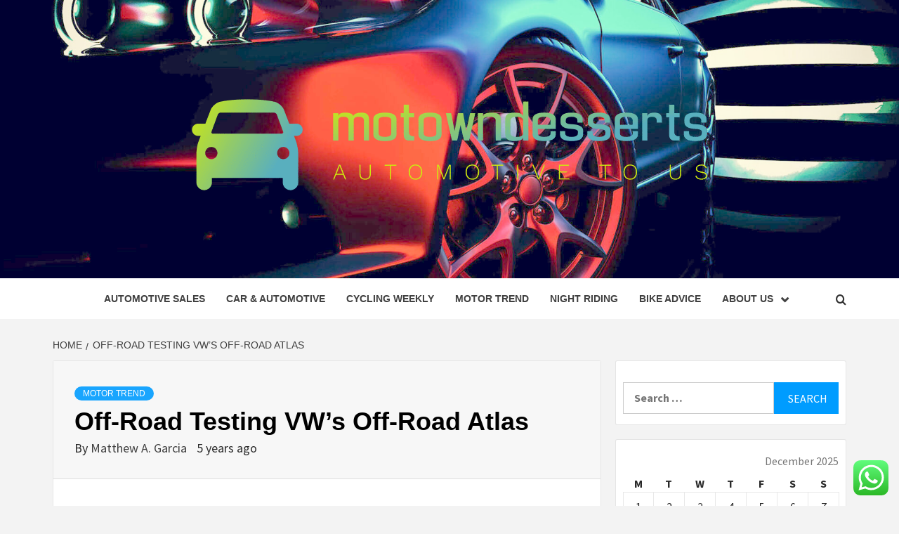

--- FILE ---
content_type: text/html; charset=UTF-8
request_url: https://motowndesserts.com/off-road-testing-vws-off-road-atlas.html
body_size: 22111
content:
<!doctype html>
<html lang="en-US">
<head>
    <meta charset="UTF-8">
    <meta name="viewport" content="width=device-width, initial-scale=1">
    <link rel="profile" href="https://gmpg.org/xfn/11">

    <meta name='robots' content='index, follow, max-image-preview:large, max-snippet:-1, max-video-preview:-1' />

	<!-- This site is optimized with the Yoast SEO plugin v26.5 - https://yoast.com/wordpress/plugins/seo/ -->
	<title>Off-Road Testing VW’s Off-Road Atlas - Motowndesserts</title>
	<link rel="canonical" href="https://motowndesserts.com/off-road-testing-vws-off-road-atlas.html" />
	<meta property="og:locale" content="en_US" />
	<meta property="og:type" content="article" />
	<meta property="og:title" content="Off-Road Testing VW’s Off-Road Atlas - Motowndesserts" />
	<meta property="og:description" content="Volkswagen Atlas Full Overview Americans may be chomping at the bit for Ford Broncos, Jeep" />
	<meta property="og:url" content="https://motowndesserts.com/off-road-testing-vws-off-road-atlas.html" />
	<meta property="og:site_name" content="Motowndesserts" />
	<meta property="article:published_time" content="2021-02-06T18:38:03+00:00" />
	<meta property="og:image" content="https://www.motortrend.com/uploads/sites/5/2021/02/2021-Volkswagen-Atlas-SEL-V6-4Motion-Basecamp-32.jpg" />
	<meta name="author" content="Matthew A. Garcia" />
	<meta name="twitter:card" content="summary_large_image" />
	<meta name="twitter:image" content="https://www.motortrend.com/uploads/sites/5/2021/02/2021-Volkswagen-Atlas-SEL-V6-4Motion-Basecamp-32.jpg" />
	<meta name="twitter:label1" content="Written by" />
	<meta name="twitter:data1" content="Matthew A. Garcia" />
	<meta name="twitter:label2" content="Est. reading time" />
	<meta name="twitter:data2" content="8 minutes" />
	<script type="application/ld+json" class="yoast-schema-graph">{"@context":"https://schema.org","@graph":[{"@type":"Article","@id":"https://motowndesserts.com/off-road-testing-vws-off-road-atlas.html#article","isPartOf":{"@id":"https://motowndesserts.com/off-road-testing-vws-off-road-atlas.html"},"author":{"name":"Matthew A. Garcia","@id":"https://motowndesserts.com/#/schema/person/955dba87f2beee315a1ab22a5b617d59"},"headline":"Off-Road Testing VW’s Off-Road Atlas","datePublished":"2021-02-06T18:38:03+00:00","mainEntityOfPage":{"@id":"https://motowndesserts.com/off-road-testing-vws-off-road-atlas.html"},"wordCount":1694,"publisher":{"@id":"https://motowndesserts.com/#organization"},"image":["https://www.motortrend.com/uploads/sites/5/2021/02/2021-Volkswagen-Atlas-SEL-V6-4Motion-Basecamp-32.jpg"],"thumbnailUrl":"","keywords":["Atlas","offroad","testing","VWs"],"articleSection":["Motor Trend"],"inLanguage":"en-US"},{"@type":"WebPage","@id":"https://motowndesserts.com/off-road-testing-vws-off-road-atlas.html","url":"https://motowndesserts.com/off-road-testing-vws-off-road-atlas.html","name":"Off-Road Testing VW’s Off-Road Atlas - Motowndesserts","isPartOf":{"@id":"https://motowndesserts.com/#website"},"primaryImageOfPage":"https://www.motortrend.com/uploads/sites/5/2021/02/2021-Volkswagen-Atlas-SEL-V6-4Motion-Basecamp-32.jpg","image":["https://www.motortrend.com/uploads/sites/5/2021/02/2021-Volkswagen-Atlas-SEL-V6-4Motion-Basecamp-32.jpg"],"thumbnailUrl":"","datePublished":"2021-02-06T18:38:03+00:00","breadcrumb":{"@id":"https://motowndesserts.com/off-road-testing-vws-off-road-atlas.html#breadcrumb"},"inLanguage":"en-US","potentialAction":[{"@type":"ReadAction","target":["https://motowndesserts.com/off-road-testing-vws-off-road-atlas.html"]}]},{"@type":"ImageObject","inLanguage":"en-US","@id":"https://motowndesserts.com/off-road-testing-vws-off-road-atlas.html#primaryimage","url":"https://www.motortrend.com/uploads/sites/5/2021/02/2021-Volkswagen-Atlas-SEL-V6-4Motion-Basecamp-32.jpg","contentUrl":"https://www.motortrend.com/uploads/sites/5/2021/02/2021-Volkswagen-Atlas-SEL-V6-4Motion-Basecamp-32.jpg"},{"@type":"BreadcrumbList","@id":"https://motowndesserts.com/off-road-testing-vws-off-road-atlas.html#breadcrumb","itemListElement":[{"@type":"ListItem","position":1,"name":"Home","item":"https://motowndesserts.com/"},{"@type":"ListItem","position":2,"name":"Off-Road Testing VW’s Off-Road Atlas"}]},{"@type":"WebSite","@id":"https://motowndesserts.com/#website","url":"https://motowndesserts.com/","name":"Motowndesserts","description":"Automotive to Us","publisher":{"@id":"https://motowndesserts.com/#organization"},"potentialAction":[{"@type":"SearchAction","target":{"@type":"EntryPoint","urlTemplate":"https://motowndesserts.com/?s={search_term_string}"},"query-input":{"@type":"PropertyValueSpecification","valueRequired":true,"valueName":"search_term_string"}}],"inLanguage":"en-US"},{"@type":"Organization","@id":"https://motowndesserts.com/#organization","name":"Motowndesserts","url":"https://motowndesserts.com/","logo":{"@type":"ImageObject","inLanguage":"en-US","@id":"https://motowndesserts.com/#/schema/logo/image/","url":"https://motowndesserts.com/wp-content/uploads/2025/06/cropped-cropped-default-1-1.png","contentUrl":"https://motowndesserts.com/wp-content/uploads/2025/06/cropped-cropped-default-1-1.png","width":1000,"height":246,"caption":"Motowndesserts"},"image":{"@id":"https://motowndesserts.com/#/schema/logo/image/"}},{"@type":"Person","@id":"https://motowndesserts.com/#/schema/person/955dba87f2beee315a1ab22a5b617d59","name":"Matthew A. Garcia","image":{"@type":"ImageObject","inLanguage":"en-US","@id":"https://motowndesserts.com/#/schema/person/image/","url":"https://secure.gravatar.com/avatar/5b31a48a993f587a2ca3db2149c7279504b24416231abe55f94b2c8e526d3e58?s=96&d=mm&r=g","contentUrl":"https://secure.gravatar.com/avatar/5b31a48a993f587a2ca3db2149c7279504b24416231abe55f94b2c8e526d3e58?s=96&d=mm&r=g","caption":"Matthew A. Garcia"},"sameAs":["https://motowndesserts.com"],"url":"https://motowndesserts.com/author/matthew-a-garcia"}]}</script>
	<!-- / Yoast SEO plugin. -->


<link rel='dns-prefetch' href='//fonts.googleapis.com' />
<link rel="alternate" type="application/rss+xml" title="Motowndesserts &raquo; Feed" href="https://motowndesserts.com/feed" />
<link rel="alternate" type="application/rss+xml" title="Motowndesserts &raquo; Comments Feed" href="https://motowndesserts.com/comments/feed" />
<link rel="alternate" title="oEmbed (JSON)" type="application/json+oembed" href="https://motowndesserts.com/wp-json/oembed/1.0/embed?url=https%3A%2F%2Fmotowndesserts.com%2Foff-road-testing-vws-off-road-atlas.html" />
<link rel="alternate" title="oEmbed (XML)" type="text/xml+oembed" href="https://motowndesserts.com/wp-json/oembed/1.0/embed?url=https%3A%2F%2Fmotowndesserts.com%2Foff-road-testing-vws-off-road-atlas.html&#038;format=xml" />
<style id='wp-img-auto-sizes-contain-inline-css' type='text/css'>
img:is([sizes=auto i],[sizes^="auto," i]){contain-intrinsic-size:3000px 1500px}
/*# sourceURL=wp-img-auto-sizes-contain-inline-css */
</style>
<link rel='stylesheet' id='ht_ctc_main_css-css' href='https://motowndesserts.com/wp-content/plugins/click-to-chat-for-whatsapp/new/inc/assets/css/main.css?ver=4.33' type='text/css' media='all' />
<style id='wp-emoji-styles-inline-css' type='text/css'>

	img.wp-smiley, img.emoji {
		display: inline !important;
		border: none !important;
		box-shadow: none !important;
		height: 1em !important;
		width: 1em !important;
		margin: 0 0.07em !important;
		vertical-align: -0.1em !important;
		background: none !important;
		padding: 0 !important;
	}
/*# sourceURL=wp-emoji-styles-inline-css */
</style>
<style id='wp-block-library-inline-css' type='text/css'>
:root{--wp-block-synced-color:#7a00df;--wp-block-synced-color--rgb:122,0,223;--wp-bound-block-color:var(--wp-block-synced-color);--wp-editor-canvas-background:#ddd;--wp-admin-theme-color:#007cba;--wp-admin-theme-color--rgb:0,124,186;--wp-admin-theme-color-darker-10:#006ba1;--wp-admin-theme-color-darker-10--rgb:0,107,160.5;--wp-admin-theme-color-darker-20:#005a87;--wp-admin-theme-color-darker-20--rgb:0,90,135;--wp-admin-border-width-focus:2px}@media (min-resolution:192dpi){:root{--wp-admin-border-width-focus:1.5px}}.wp-element-button{cursor:pointer}:root .has-very-light-gray-background-color{background-color:#eee}:root .has-very-dark-gray-background-color{background-color:#313131}:root .has-very-light-gray-color{color:#eee}:root .has-very-dark-gray-color{color:#313131}:root .has-vivid-green-cyan-to-vivid-cyan-blue-gradient-background{background:linear-gradient(135deg,#00d084,#0693e3)}:root .has-purple-crush-gradient-background{background:linear-gradient(135deg,#34e2e4,#4721fb 50%,#ab1dfe)}:root .has-hazy-dawn-gradient-background{background:linear-gradient(135deg,#faaca8,#dad0ec)}:root .has-subdued-olive-gradient-background{background:linear-gradient(135deg,#fafae1,#67a671)}:root .has-atomic-cream-gradient-background{background:linear-gradient(135deg,#fdd79a,#004a59)}:root .has-nightshade-gradient-background{background:linear-gradient(135deg,#330968,#31cdcf)}:root .has-midnight-gradient-background{background:linear-gradient(135deg,#020381,#2874fc)}:root{--wp--preset--font-size--normal:16px;--wp--preset--font-size--huge:42px}.has-regular-font-size{font-size:1em}.has-larger-font-size{font-size:2.625em}.has-normal-font-size{font-size:var(--wp--preset--font-size--normal)}.has-huge-font-size{font-size:var(--wp--preset--font-size--huge)}.has-text-align-center{text-align:center}.has-text-align-left{text-align:left}.has-text-align-right{text-align:right}.has-fit-text{white-space:nowrap!important}#end-resizable-editor-section{display:none}.aligncenter{clear:both}.items-justified-left{justify-content:flex-start}.items-justified-center{justify-content:center}.items-justified-right{justify-content:flex-end}.items-justified-space-between{justify-content:space-between}.screen-reader-text{border:0;clip-path:inset(50%);height:1px;margin:-1px;overflow:hidden;padding:0;position:absolute;width:1px;word-wrap:normal!important}.screen-reader-text:focus{background-color:#ddd;clip-path:none;color:#444;display:block;font-size:1em;height:auto;left:5px;line-height:normal;padding:15px 23px 14px;text-decoration:none;top:5px;width:auto;z-index:100000}html :where(.has-border-color){border-style:solid}html :where([style*=border-top-color]){border-top-style:solid}html :where([style*=border-right-color]){border-right-style:solid}html :where([style*=border-bottom-color]){border-bottom-style:solid}html :where([style*=border-left-color]){border-left-style:solid}html :where([style*=border-width]){border-style:solid}html :where([style*=border-top-width]){border-top-style:solid}html :where([style*=border-right-width]){border-right-style:solid}html :where([style*=border-bottom-width]){border-bottom-style:solid}html :where([style*=border-left-width]){border-left-style:solid}html :where(img[class*=wp-image-]){height:auto;max-width:100%}:where(figure){margin:0 0 1em}html :where(.is-position-sticky){--wp-admin--admin-bar--position-offset:var(--wp-admin--admin-bar--height,0px)}@media screen and (max-width:600px){html :where(.is-position-sticky){--wp-admin--admin-bar--position-offset:0px}}

/*# sourceURL=wp-block-library-inline-css */
</style><style id='global-styles-inline-css' type='text/css'>
:root{--wp--preset--aspect-ratio--square: 1;--wp--preset--aspect-ratio--4-3: 4/3;--wp--preset--aspect-ratio--3-4: 3/4;--wp--preset--aspect-ratio--3-2: 3/2;--wp--preset--aspect-ratio--2-3: 2/3;--wp--preset--aspect-ratio--16-9: 16/9;--wp--preset--aspect-ratio--9-16: 9/16;--wp--preset--color--black: #000000;--wp--preset--color--cyan-bluish-gray: #abb8c3;--wp--preset--color--white: #ffffff;--wp--preset--color--pale-pink: #f78da7;--wp--preset--color--vivid-red: #cf2e2e;--wp--preset--color--luminous-vivid-orange: #ff6900;--wp--preset--color--luminous-vivid-amber: #fcb900;--wp--preset--color--light-green-cyan: #7bdcb5;--wp--preset--color--vivid-green-cyan: #00d084;--wp--preset--color--pale-cyan-blue: #8ed1fc;--wp--preset--color--vivid-cyan-blue: #0693e3;--wp--preset--color--vivid-purple: #9b51e0;--wp--preset--gradient--vivid-cyan-blue-to-vivid-purple: linear-gradient(135deg,rgb(6,147,227) 0%,rgb(155,81,224) 100%);--wp--preset--gradient--light-green-cyan-to-vivid-green-cyan: linear-gradient(135deg,rgb(122,220,180) 0%,rgb(0,208,130) 100%);--wp--preset--gradient--luminous-vivid-amber-to-luminous-vivid-orange: linear-gradient(135deg,rgb(252,185,0) 0%,rgb(255,105,0) 100%);--wp--preset--gradient--luminous-vivid-orange-to-vivid-red: linear-gradient(135deg,rgb(255,105,0) 0%,rgb(207,46,46) 100%);--wp--preset--gradient--very-light-gray-to-cyan-bluish-gray: linear-gradient(135deg,rgb(238,238,238) 0%,rgb(169,184,195) 100%);--wp--preset--gradient--cool-to-warm-spectrum: linear-gradient(135deg,rgb(74,234,220) 0%,rgb(151,120,209) 20%,rgb(207,42,186) 40%,rgb(238,44,130) 60%,rgb(251,105,98) 80%,rgb(254,248,76) 100%);--wp--preset--gradient--blush-light-purple: linear-gradient(135deg,rgb(255,206,236) 0%,rgb(152,150,240) 100%);--wp--preset--gradient--blush-bordeaux: linear-gradient(135deg,rgb(254,205,165) 0%,rgb(254,45,45) 50%,rgb(107,0,62) 100%);--wp--preset--gradient--luminous-dusk: linear-gradient(135deg,rgb(255,203,112) 0%,rgb(199,81,192) 50%,rgb(65,88,208) 100%);--wp--preset--gradient--pale-ocean: linear-gradient(135deg,rgb(255,245,203) 0%,rgb(182,227,212) 50%,rgb(51,167,181) 100%);--wp--preset--gradient--electric-grass: linear-gradient(135deg,rgb(202,248,128) 0%,rgb(113,206,126) 100%);--wp--preset--gradient--midnight: linear-gradient(135deg,rgb(2,3,129) 0%,rgb(40,116,252) 100%);--wp--preset--font-size--small: 13px;--wp--preset--font-size--medium: 20px;--wp--preset--font-size--large: 36px;--wp--preset--font-size--x-large: 42px;--wp--preset--spacing--20: 0.44rem;--wp--preset--spacing--30: 0.67rem;--wp--preset--spacing--40: 1rem;--wp--preset--spacing--50: 1.5rem;--wp--preset--spacing--60: 2.25rem;--wp--preset--spacing--70: 3.38rem;--wp--preset--spacing--80: 5.06rem;--wp--preset--shadow--natural: 6px 6px 9px rgba(0, 0, 0, 0.2);--wp--preset--shadow--deep: 12px 12px 50px rgba(0, 0, 0, 0.4);--wp--preset--shadow--sharp: 6px 6px 0px rgba(0, 0, 0, 0.2);--wp--preset--shadow--outlined: 6px 6px 0px -3px rgb(255, 255, 255), 6px 6px rgb(0, 0, 0);--wp--preset--shadow--crisp: 6px 6px 0px rgb(0, 0, 0);}:root { --wp--style--global--content-size: 750px;--wp--style--global--wide-size: 1160px; }:where(body) { margin: 0; }.wp-site-blocks > .alignleft { float: left; margin-right: 2em; }.wp-site-blocks > .alignright { float: right; margin-left: 2em; }.wp-site-blocks > .aligncenter { justify-content: center; margin-left: auto; margin-right: auto; }:where(.wp-site-blocks) > * { margin-block-start: 24px; margin-block-end: 0; }:where(.wp-site-blocks) > :first-child { margin-block-start: 0; }:where(.wp-site-blocks) > :last-child { margin-block-end: 0; }:root { --wp--style--block-gap: 24px; }:root :where(.is-layout-flow) > :first-child{margin-block-start: 0;}:root :where(.is-layout-flow) > :last-child{margin-block-end: 0;}:root :where(.is-layout-flow) > *{margin-block-start: 24px;margin-block-end: 0;}:root :where(.is-layout-constrained) > :first-child{margin-block-start: 0;}:root :where(.is-layout-constrained) > :last-child{margin-block-end: 0;}:root :where(.is-layout-constrained) > *{margin-block-start: 24px;margin-block-end: 0;}:root :where(.is-layout-flex){gap: 24px;}:root :where(.is-layout-grid){gap: 24px;}.is-layout-flow > .alignleft{float: left;margin-inline-start: 0;margin-inline-end: 2em;}.is-layout-flow > .alignright{float: right;margin-inline-start: 2em;margin-inline-end: 0;}.is-layout-flow > .aligncenter{margin-left: auto !important;margin-right: auto !important;}.is-layout-constrained > .alignleft{float: left;margin-inline-start: 0;margin-inline-end: 2em;}.is-layout-constrained > .alignright{float: right;margin-inline-start: 2em;margin-inline-end: 0;}.is-layout-constrained > .aligncenter{margin-left: auto !important;margin-right: auto !important;}.is-layout-constrained > :where(:not(.alignleft):not(.alignright):not(.alignfull)){max-width: var(--wp--style--global--content-size);margin-left: auto !important;margin-right: auto !important;}.is-layout-constrained > .alignwide{max-width: var(--wp--style--global--wide-size);}body .is-layout-flex{display: flex;}.is-layout-flex{flex-wrap: wrap;align-items: center;}.is-layout-flex > :is(*, div){margin: 0;}body .is-layout-grid{display: grid;}.is-layout-grid > :is(*, div){margin: 0;}body{padding-top: 0px;padding-right: 0px;padding-bottom: 0px;padding-left: 0px;}a:where(:not(.wp-element-button)){text-decoration: none;}:root :where(.wp-element-button, .wp-block-button__link){background-color: #32373c;border-width: 0;color: #fff;font-family: inherit;font-size: inherit;font-style: inherit;font-weight: inherit;letter-spacing: inherit;line-height: inherit;padding-top: calc(0.667em + 2px);padding-right: calc(1.333em + 2px);padding-bottom: calc(0.667em + 2px);padding-left: calc(1.333em + 2px);text-decoration: none;text-transform: inherit;}.has-black-color{color: var(--wp--preset--color--black) !important;}.has-cyan-bluish-gray-color{color: var(--wp--preset--color--cyan-bluish-gray) !important;}.has-white-color{color: var(--wp--preset--color--white) !important;}.has-pale-pink-color{color: var(--wp--preset--color--pale-pink) !important;}.has-vivid-red-color{color: var(--wp--preset--color--vivid-red) !important;}.has-luminous-vivid-orange-color{color: var(--wp--preset--color--luminous-vivid-orange) !important;}.has-luminous-vivid-amber-color{color: var(--wp--preset--color--luminous-vivid-amber) !important;}.has-light-green-cyan-color{color: var(--wp--preset--color--light-green-cyan) !important;}.has-vivid-green-cyan-color{color: var(--wp--preset--color--vivid-green-cyan) !important;}.has-pale-cyan-blue-color{color: var(--wp--preset--color--pale-cyan-blue) !important;}.has-vivid-cyan-blue-color{color: var(--wp--preset--color--vivid-cyan-blue) !important;}.has-vivid-purple-color{color: var(--wp--preset--color--vivid-purple) !important;}.has-black-background-color{background-color: var(--wp--preset--color--black) !important;}.has-cyan-bluish-gray-background-color{background-color: var(--wp--preset--color--cyan-bluish-gray) !important;}.has-white-background-color{background-color: var(--wp--preset--color--white) !important;}.has-pale-pink-background-color{background-color: var(--wp--preset--color--pale-pink) !important;}.has-vivid-red-background-color{background-color: var(--wp--preset--color--vivid-red) !important;}.has-luminous-vivid-orange-background-color{background-color: var(--wp--preset--color--luminous-vivid-orange) !important;}.has-luminous-vivid-amber-background-color{background-color: var(--wp--preset--color--luminous-vivid-amber) !important;}.has-light-green-cyan-background-color{background-color: var(--wp--preset--color--light-green-cyan) !important;}.has-vivid-green-cyan-background-color{background-color: var(--wp--preset--color--vivid-green-cyan) !important;}.has-pale-cyan-blue-background-color{background-color: var(--wp--preset--color--pale-cyan-blue) !important;}.has-vivid-cyan-blue-background-color{background-color: var(--wp--preset--color--vivid-cyan-blue) !important;}.has-vivid-purple-background-color{background-color: var(--wp--preset--color--vivid-purple) !important;}.has-black-border-color{border-color: var(--wp--preset--color--black) !important;}.has-cyan-bluish-gray-border-color{border-color: var(--wp--preset--color--cyan-bluish-gray) !important;}.has-white-border-color{border-color: var(--wp--preset--color--white) !important;}.has-pale-pink-border-color{border-color: var(--wp--preset--color--pale-pink) !important;}.has-vivid-red-border-color{border-color: var(--wp--preset--color--vivid-red) !important;}.has-luminous-vivid-orange-border-color{border-color: var(--wp--preset--color--luminous-vivid-orange) !important;}.has-luminous-vivid-amber-border-color{border-color: var(--wp--preset--color--luminous-vivid-amber) !important;}.has-light-green-cyan-border-color{border-color: var(--wp--preset--color--light-green-cyan) !important;}.has-vivid-green-cyan-border-color{border-color: var(--wp--preset--color--vivid-green-cyan) !important;}.has-pale-cyan-blue-border-color{border-color: var(--wp--preset--color--pale-cyan-blue) !important;}.has-vivid-cyan-blue-border-color{border-color: var(--wp--preset--color--vivid-cyan-blue) !important;}.has-vivid-purple-border-color{border-color: var(--wp--preset--color--vivid-purple) !important;}.has-vivid-cyan-blue-to-vivid-purple-gradient-background{background: var(--wp--preset--gradient--vivid-cyan-blue-to-vivid-purple) !important;}.has-light-green-cyan-to-vivid-green-cyan-gradient-background{background: var(--wp--preset--gradient--light-green-cyan-to-vivid-green-cyan) !important;}.has-luminous-vivid-amber-to-luminous-vivid-orange-gradient-background{background: var(--wp--preset--gradient--luminous-vivid-amber-to-luminous-vivid-orange) !important;}.has-luminous-vivid-orange-to-vivid-red-gradient-background{background: var(--wp--preset--gradient--luminous-vivid-orange-to-vivid-red) !important;}.has-very-light-gray-to-cyan-bluish-gray-gradient-background{background: var(--wp--preset--gradient--very-light-gray-to-cyan-bluish-gray) !important;}.has-cool-to-warm-spectrum-gradient-background{background: var(--wp--preset--gradient--cool-to-warm-spectrum) !important;}.has-blush-light-purple-gradient-background{background: var(--wp--preset--gradient--blush-light-purple) !important;}.has-blush-bordeaux-gradient-background{background: var(--wp--preset--gradient--blush-bordeaux) !important;}.has-luminous-dusk-gradient-background{background: var(--wp--preset--gradient--luminous-dusk) !important;}.has-pale-ocean-gradient-background{background: var(--wp--preset--gradient--pale-ocean) !important;}.has-electric-grass-gradient-background{background: var(--wp--preset--gradient--electric-grass) !important;}.has-midnight-gradient-background{background: var(--wp--preset--gradient--midnight) !important;}.has-small-font-size{font-size: var(--wp--preset--font-size--small) !important;}.has-medium-font-size{font-size: var(--wp--preset--font-size--medium) !important;}.has-large-font-size{font-size: var(--wp--preset--font-size--large) !important;}.has-x-large-font-size{font-size: var(--wp--preset--font-size--x-large) !important;}
/*# sourceURL=global-styles-inline-css */
</style>

<link rel='stylesheet' id='contact-form-7-css' href='https://motowndesserts.com/wp-content/plugins/contact-form-7/includes/css/styles.css?ver=6.1.4' type='text/css' media='all' />
<style id='contact-form-7-inline-css' type='text/css'>
.wpcf7 .wpcf7-recaptcha iframe {margin-bottom: 0;}.wpcf7 .wpcf7-recaptcha[data-align="center"] > div {margin: 0 auto;}.wpcf7 .wpcf7-recaptcha[data-align="right"] > div {margin: 0 0 0 auto;}
/*# sourceURL=contact-form-7-inline-css */
</style>
<link rel='stylesheet' id='ez-toc-css' href='https://motowndesserts.com/wp-content/plugins/easy-table-of-contents/assets/css/screen.min.css?ver=2.0.78' type='text/css' media='all' />
<style id='ez-toc-inline-css' type='text/css'>
div#ez-toc-container .ez-toc-title {font-size: 120%;}div#ez-toc-container .ez-toc-title {font-weight: 500;}div#ez-toc-container ul li , div#ez-toc-container ul li a {font-size: 95%;}div#ez-toc-container ul li , div#ez-toc-container ul li a {font-weight: 500;}div#ez-toc-container nav ul ul li {font-size: 90%;}.ez-toc-box-title {font-weight: bold; margin-bottom: 10px; text-align: center; text-transform: uppercase; letter-spacing: 1px; color: #666; padding-bottom: 5px;position:absolute;top:-4%;left:5%;background-color: inherit;transition: top 0.3s ease;}.ez-toc-box-title.toc-closed {top:-25%;}
.ez-toc-container-direction {direction: ltr;}.ez-toc-counter ul{counter-reset: item ;}.ez-toc-counter nav ul li a::before {content: counters(item, '.', decimal) '. ';display: inline-block;counter-increment: item;flex-grow: 0;flex-shrink: 0;margin-right: .2em; float: left; }.ez-toc-widget-direction {direction: ltr;}.ez-toc-widget-container ul{counter-reset: item ;}.ez-toc-widget-container nav ul li a::before {content: counters(item, '.', decimal) '. ';display: inline-block;counter-increment: item;flex-grow: 0;flex-shrink: 0;margin-right: .2em; float: left; }
/*# sourceURL=ez-toc-inline-css */
</style>
<link rel='stylesheet' id='aft-icons-css' href='https://motowndesserts.com/wp-content/themes/magazine-7/assets/icons/style.css?ver=6.9' type='text/css' media='all' />
<link rel='stylesheet' id='bootstrap-css' href='https://motowndesserts.com/wp-content/themes/magazine-7/assets/bootstrap/css/bootstrap.min.css?ver=6.9' type='text/css' media='all' />
<link rel='stylesheet' id='slick-css' href='https://motowndesserts.com/wp-content/themes/magazine-7/assets/slick/css/slick.min.css?ver=6.9' type='text/css' media='all' />
<link rel='stylesheet' id='sidr-css' href='https://motowndesserts.com/wp-content/themes/magazine-7/assets/sidr/css/jquery.sidr.dark.css?ver=6.9' type='text/css' media='all' />
<link rel='stylesheet' id='magnific-popup-css' href='https://motowndesserts.com/wp-content/themes/magazine-7/assets/magnific-popup/magnific-popup.css?ver=6.9' type='text/css' media='all' />
<link rel='stylesheet' id='magazine-7-google-fonts-css' href='https://fonts.googleapis.com/css?family=Source%20Sans%20Pro:400,400i,700,700i|Montserrat:400,700&#038;subset=latin,latin-ext' type='text/css' media='all' />
<link rel='stylesheet' id='magazine-7-style-css' href='https://motowndesserts.com/wp-content/themes/magazine-7/style.css?ver=3.2.4.1' type='text/css' media='all' />
<script type="text/javascript" src="https://motowndesserts.com/wp-includes/js/jquery/jquery.min.js?ver=3.7.1" id="jquery-core-js"></script>
<script type="text/javascript" src="https://motowndesserts.com/wp-includes/js/jquery/jquery-migrate.min.js?ver=3.4.1" id="jquery-migrate-js"></script>
<link rel="https://api.w.org/" href="https://motowndesserts.com/wp-json/" /><link rel="alternate" title="JSON" type="application/json" href="https://motowndesserts.com/wp-json/wp/v2/posts/1462" /><link rel="EditURI" type="application/rsd+xml" title="RSD" href="https://motowndesserts.com/xmlrpc.php?rsd" />
<meta name="generator" content="WordPress 6.9" />
<link rel='shortlink' href='https://motowndesserts.com/?p=1462' />
<!-- HFCM by 99 Robots - Snippet # 4: gsc -->
<meta name="google-site-verification" content="Lk7gvYZuPT78Tk7v8Pk7rU7LMwjyvCyIpil2vOeC0vQ" />
<!-- /end HFCM by 99 Robots -->
        <style type="text/css">
                        body .masthead-banner.data-bg:after {
                background: rgba(0,0,0,0);
            }
                        .site-title,
            .site-description {
                position: absolute;
                clip: rect(1px, 1px, 1px, 1px);
            }

                        .elementor-template-full-width .elementor-section.elementor-section-full_width > .elementor-container,
            .elementor-template-full-width .elementor-section.elementor-section-boxed > .elementor-container{
                max-width: 1170px;
            }
            @media (min-width: 1600px){
                .elementor-template-full-width .elementor-section.elementor-section-full_width > .elementor-container,
                .elementor-template-full-width .elementor-section.elementor-section-boxed > .elementor-container{
                    max-width: 1570px;
                }
            }

        </style>
        <link rel="icon" href="https://motowndesserts.com/wp-content/uploads/2025/06/cropped-cropped-cropped-default-1-1-32x32.png" sizes="32x32" />
<link rel="icon" href="https://motowndesserts.com/wp-content/uploads/2025/06/cropped-cropped-cropped-default-1-1-192x192.png" sizes="192x192" />
<link rel="apple-touch-icon" href="https://motowndesserts.com/wp-content/uploads/2025/06/cropped-cropped-cropped-default-1-1-180x180.png" />
<meta name="msapplication-TileImage" content="https://motowndesserts.com/wp-content/uploads/2025/06/cropped-cropped-cropped-default-1-1-270x270.png" />

<!-- FIFU:jsonld:begin -->
<script type="application/ld+json">{"@context":"https://schema.org","@graph":[{"@type":"ImageObject","@id":"https://www.motortrend.com/uploads/sites/5/2021/02/2021-Volkswagen-Atlas-SEL-V6-4Motion-Basecamp-32.jpg","url":"https://www.motortrend.com/uploads/sites/5/2021/02/2021-Volkswagen-Atlas-SEL-V6-4Motion-Basecamp-32.jpg","contentUrl":"https://www.motortrend.com/uploads/sites/5/2021/02/2021-Volkswagen-Atlas-SEL-V6-4Motion-Basecamp-32.jpg","mainEntityOfPage":"https://motowndesserts.com/off-road-testing-vws-off-road-atlas.html"}]}</script>
<!-- FIFU:jsonld:end -->
</head>

<body class="wp-singular post-template-default single single-post postid-1462 single-format-standard wp-custom-logo wp-embed-responsive wp-theme-magazine-7 align-content-left">
    

<div id="page" class="site">
    <a class="skip-link screen-reader-text" href="#content">Skip to content</a>

<div class="magazine-7-woocommerce-store-notice">
    </div>
<header id="masthead" class="site-header">
        <div class="masthead-banner data-bg" data-background="https://motowndesserts.com/wp-content/uploads/2025/06/cropped-Applications_AutoExterior_Header.jpg">
        <div class="container">
            <div class="row">
                <div class="col-md-12">
                    <div class="site-branding">
                        <a href="https://motowndesserts.com/" class="custom-logo-link" rel="home"><img width="1000" height="246" src="https://motowndesserts.com/wp-content/uploads/2025/06/cropped-cropped-default-1-1.png" class="custom-logo" alt="Motowndesserts" decoding="async" fetchpriority="high" srcset="https://motowndesserts.com/wp-content/uploads/2025/06/cropped-cropped-default-1-1.png 1000w, https://motowndesserts.com/wp-content/uploads/2025/06/cropped-cropped-default-1-1-300x74.png 300w, https://motowndesserts.com/wp-content/uploads/2025/06/cropped-cropped-default-1-1-768x189.png 768w" sizes="(max-width: 1000px) 100vw, 1000px" /></a>                            <p class="site-title font-family-1">
                                <a href="https://motowndesserts.com/" rel="home">Motowndesserts</a>
                            </p>
                        
                                                    <p class="site-description">Automotive to Us</p>
                                            </div>
                </div>
            </div>
        </div>
    </div>
    <nav id="site-navigation" class="main-navigation">
        <div class="container">
            <div class="row">
                <div class="col-md-12">
                    <div class="navigation-container">
                        
                        <span class="toggle-menu" aria-controls="primary-menu" aria-expanded="false">
                                <span class="screen-reader-text">Primary Menu</span>
                                 <i class="ham"></i>
                            </span>

                        <div class="menu main-menu"><ul id="primary-menu" class="menu"><li id="menu-item-5860" class="menu-item menu-item-type-taxonomy menu-item-object-category menu-item-5860"><a href="https://motowndesserts.com/category/automotive-sales">Automotive Sales</a></li>
<li id="menu-item-5862" class="menu-item menu-item-type-taxonomy menu-item-object-category menu-item-5862"><a href="https://motowndesserts.com/category/car-automotive">Car &amp; Automotive</a></li>
<li id="menu-item-5863" class="menu-item menu-item-type-taxonomy menu-item-object-category menu-item-5863"><a href="https://motowndesserts.com/category/cycling-weekly">Cycling Weekly</a></li>
<li id="menu-item-5864" class="menu-item menu-item-type-taxonomy menu-item-object-category current-post-ancestor current-menu-parent current-post-parent menu-item-5864"><a href="https://motowndesserts.com/category/motor-trend">Motor Trend</a></li>
<li id="menu-item-5865" class="menu-item menu-item-type-taxonomy menu-item-object-category menu-item-5865"><a href="https://motowndesserts.com/category/night-riding">Night Riding</a></li>
<li id="menu-item-5861" class="menu-item menu-item-type-taxonomy menu-item-object-category menu-item-5861"><a href="https://motowndesserts.com/category/bike-advice">Bike Advice</a></li>
<li id="menu-item-5866" class="menu-item menu-item-type-post_type menu-item-object-page menu-item-has-children menu-item-5866"><a href="https://motowndesserts.com/about-us">About Us</a>
<ul class="sub-menu">
	<li id="menu-item-5867" class="menu-item menu-item-type-post_type menu-item-object-page menu-item-5867"><a href="https://motowndesserts.com/advertise-here">Advertise Here</a></li>
	<li id="menu-item-5868" class="menu-item menu-item-type-post_type menu-item-object-page menu-item-5868"><a href="https://motowndesserts.com/contact-us">Contact Us</a></li>
	<li id="menu-item-5869" class="menu-item menu-item-type-post_type menu-item-object-page menu-item-5869"><a href="https://motowndesserts.com/privacy-polic">Privacy Policy</a></li>
	<li id="menu-item-5870" class="menu-item menu-item-type-post_type menu-item-object-page menu-item-5870"><a href="https://motowndesserts.com/sitemap">Sitemap</a></li>
</ul>
</li>
</ul></div>

                        <div class="cart-search">
                            
                            <a  href="javascript:void(0)" class="af-search-click icon-search">
                                    <i class="fa fa-search"></i>
                            </a>
                        </div>



                    </div>
                </div>
            </div>
        </div>
    </nav>
</header>
<div id="af-search-wrap">
    <div class="af-search-box table-block">
        <div class="table-block-child v-center text-center">
            <form role="search" method="get" class="search-form" action="https://motowndesserts.com/">
				<label>
					<span class="screen-reader-text">Search for:</span>
					<input type="search" class="search-field" placeholder="Search &hellip;" value="" name="s" />
				</label>
				<input type="submit" class="search-submit" value="Search" />
			</form>        </div>
    </div>
    <div class="af-search-close af-search-click">
        <span></span>
        <span></span>
    </div>
</div>








    <div id="content" class="site-content">


        <div class="em-breadcrumbs font-family-1">
            <div class="container">
                <div class="row">
                    <div class="col-sm-12">
                        <div role="navigation" aria-label="Breadcrumbs" class="breadcrumb-trail breadcrumbs" itemprop="breadcrumb"><ul class="trail-items" itemscope itemtype="http://schema.org/BreadcrumbList"><meta name="numberOfItems" content="2" /><meta name="itemListOrder" content="Ascending" /><li itemprop="itemListElement" itemscope itemtype="http://schema.org/ListItem" class="trail-item trail-begin"><a href="https://motowndesserts.com" rel="home" itemprop="item"><span itemprop="name">Home</span></a><meta itemprop="position" content="1" /></li><li itemprop="itemListElement" itemscope itemtype="http://schema.org/ListItem" class="trail-item trail-end"><a href="https://motowndesserts.com/off-road-testing-vws-off-road-atlas.html" itemprop="item"><span itemprop="name">Off-Road Testing VW’s Off-Road Atlas</span></a><meta itemprop="position" content="2" /></li></ul></div>                    </div>
                </div>
            </div>
        </div>


        <div class="container">
        <div class="row">
            <div class="col-sm-12">
                <div id="primary" class="content-area">
                    <main id="main" class="site-main">

                                                    <article id="post-1462" class="post-1462 post type-post status-publish format-standard has-post-thumbnail hentry category-motor-trend tag-atlas tag-offroad tag-testing tag-vws">
                                <div class="entry-content-wrap">
                                    <header class="entry-header">    
                    <div class="post-thumbnail full-width-image">
                                    </div>
            
            <div class="header-details-wrapper">
        <div class="entry-header-details">
                            <div class="figure-categories figure-categories-bg">
                                        <ul class="cat-links"><li class="meta-category">
                             <a class="magazine-7-categories category-color-1" href="https://motowndesserts.com/category/motor-trend" alt="View all posts in Motor Trend"> 
                                 Motor Trend
                             </a>
                        </li></ul>                </div>
                        <h1 class="entry-title">Off-Road Testing VW’s Off-Road Atlas</h1>            
        <span class="author-links">

        <span class="item-metadata posts-author">
            <span class="">By</span>
                            <a href="https://motowndesserts.com/author/matthew-a-garcia">
                    Matthew A. Garcia                </a>
               </span>


            <span class="item-metadata posts-date">
            5 years ago        </span>
        </span>
                                
                    </div>
    </div>
</header><!-- .entry-header -->                                    

    <div class="entry-content">
        <div id="ez-toc-container" class="ez-toc-v2_0_78 counter-hierarchy ez-toc-counter ez-toc-grey ez-toc-container-direction">
<div class="ez-toc-title-container">
<p class="ez-toc-title ez-toc-toggle" style="cursor:pointer">Table of Contents</p>
<span class="ez-toc-title-toggle"><a href="#" class="ez-toc-pull-right ez-toc-btn ez-toc-btn-xs ez-toc-btn-default ez-toc-toggle" aria-label="Toggle Table of Content"><span class="ez-toc-js-icon-con"><span class=""><span class="eztoc-hide" style="display:none;">Toggle</span><span class="ez-toc-icon-toggle-span"><svg style="fill: #999;color:#999" xmlns="http://www.w3.org/2000/svg" class="list-377408" width="20px" height="20px" viewBox="0 0 24 24" fill="none"><path d="M6 6H4v2h2V6zm14 0H8v2h12V6zM4 11h2v2H4v-2zm16 0H8v2h12v-2zM4 16h2v2H4v-2zm16 0H8v2h12v-2z" fill="currentColor"></path></svg><svg style="fill: #999;color:#999" class="arrow-unsorted-368013" xmlns="http://www.w3.org/2000/svg" width="10px" height="10px" viewBox="0 0 24 24" version="1.2" baseProfile="tiny"><path d="M18.2 9.3l-6.2-6.3-6.2 6.3c-.2.2-.3.4-.3.7s.1.5.3.7c.2.2.4.3.7.3h11c.3 0 .5-.1.7-.3.2-.2.3-.5.3-.7s-.1-.5-.3-.7zM5.8 14.7l6.2 6.3 6.2-6.3c.2-.2.3-.5.3-.7s-.1-.5-.3-.7c-.2-.2-.4-.3-.7-.3h-11c-.3 0-.5.1-.7.3-.2.2-.3.5-.3.7s.1.5.3.7z"/></svg></span></span></span></a></span></div>
<nav><ul class='ez-toc-list ez-toc-list-level-1 ' ><li class='ez-toc-page-1 ez-toc-heading-level-3'><a class="ez-toc-link ez-toc-heading-1" href="#What_Is_the_VW_Atlas_Basecamp" >What Is the VW Atlas Basecamp?</a></li><li class='ez-toc-page-1 ez-toc-heading-level-3'><a class="ez-toc-link ez-toc-heading-2" href="#How_Does_the_Atlas_Basecamp_Drive" >How Does the Atlas Basecamp Drive?</a></li><li class='ez-toc-page-1 ez-toc-heading-level-3'><a class="ez-toc-link ez-toc-heading-3" href="#How_Is_the_Atlas_Basecamp_Off-Road" >How Is the Atlas Basecamp Off-Road?</a></li><li class='ez-toc-page-1 ez-toc-heading-level-3'><a class="ez-toc-link ez-toc-heading-4" href="#So_What_Did_We_Learn" >So What Did We Learn?</a></li></ul></nav></div>
<div id="">Volkswagen Atlas Full Overview</p>
<div class="_1z604">
<p data-c="paragraph" class="_25GXi _3Z08g">Americans may be chomping at the bit for Ford Broncos, Jeep Wranglers, and Toyota 4Runners, but I&#8217;ve long had the theory that an all-wheel-drive crossover SUV on all-terrain tires could go 95 percent of the places that the average Wrangler or 4Runner (and eventual Bronco) owner goes off-road. I&#8217;m not talking about anything wild, like rock crawling in Moab or overlanding on the Mojave Road, but instead stuff like high-clearance 4&#215;4 trails that dot national parks around the country, which are usually little more than a glorified forest road or hardpacked sand.</p>
</div>
<div class="_1z604">
<p data-c="paragraph" class="_25GXi _3Z08g">While a legion of Subaru owners (including my wife) have been proving me right for years by fitting their Outbacks, Foresters, and Crosstreks with all-terrain tires, VW thought it&#8217;d save its customers the trouble, offering up the 2021 Volkswagen Atlas Basecamp to buyers inclined to explore the great outdoors. Unfortunately, as I&#8217;d soon find out when exploring one of my favorite off-road parks, the Atlas Basecamp wildly misses the mark.</p>
</div>
<p><h3><span class="ez-toc-section" id="What_Is_the_VW_Atlas_Basecamp"></span>What Is the VW Atlas Basecamp?<span class="ez-toc-section-end"></span></h3>
</p>
<div class="_1z604">
<figure data-c="inline-image" class="_3kWNL"><button type="button" aria-label="Open Gallery" class="_2bgbL"><span class="_1gT27"><img decoding="async" height="24" viewbox="0 0 24 24" width="24" src="http://www.w3.org/2000/svg" clip-rule="evenodd" d="m8 2h12c1.1 0 2 .9 2 2v12c0 1.1-.9 2-2 2h-12c-1.1 0-2-.9-2-2v-12c0-1.1.9-2 2-2zm12 14v-12h-12v12zm-8.5-4.33 1.69 2.26 2.48-3.1 3.33 4.17h-10zm-9.5 8.33v-14h2v14h14v2h-14c-1.1 0-2-.9-2-2z" fill="%23fff" fill-rule="evenodd" alt="filter" class="_1ykV2"/>See all 44 photos</span></button></figure>
</div>
<div class="_1z604">
<p data-c="paragraph" class="_25GXi _3Z08g">The latest addition to the refreshed 2021 VW Atlas lineup, the Basecamp isn&#8217;t actually an official Atlas trim level—instead it&#8217;s an off-road-oriented accessories kit. The pieces were first revealed as a concept at the 2019 New York auto show. Although the concept sported meaty 265/70R17 BFGoodrich all-terrain tires, 17-inch Fifteen52 wheels, a 1.5-inch suspension lift, and a custom body kit, the version you can piece together from your local VW dealer is a little more low key.</p>
</div>
<div class="_1z604">
<p data-c="paragraph" class="_25GXi _3Z08g">Wearing the nipped and tucked body work of the refreshed 2021 Atlas, the production Atlas Basecamp gets some faux skidplates, 17-inch Fifteen52 wheels, and buyer&#8217;s choice of tires. The modest lift kit didn&#8217;t make it to the catalog. Whereas some similar (albeit smaller) off-road-oriented crossover SUVs, like the Toyota RAV4 TRD Off-Road, offer slightly retuned suspensions or unique off-road drive modes to go with the grippy off-road rubber, the Atlas Basecamp is otherwise identical to the rest of the lineup.</p>
</div>
<div class="_1z604">
<p data-c="paragraph" class="_25GXi _3Z08g">On some level that makes sense, because the Basecamp is broken into two packages available from your local Volkswagen dealer, not installed at the factory. The faux skidplates, silver rocker panels, and splash guards are part of a $2,498.99 (plus installation) Basecamp styling pack, and the custom Fifteen52 wheels, available in silver or black, are $250 each ($1,000 total). All-terrain tires notably aren&#8217;t part of the package, though VW says its dealers can recommend a set of off-road tires for customers. The 245/70R17 Continental TerrainContact A/Ts on our Atlas Basecamp are available at Tire Rack for $184.99 per tire ($739.96 before installation).</p>
</div>
<div class="_1z604">
<p data-c="paragraph" class="_25GXi _3Z08g">It&#8217;s worth noting that the Basecamp styling kit actually decreases the Atlas&#8217; departure angle by 1 degree to 21.3 degrees. Approach and breakover angles remain unchanged at 20.4 and 17.5 degrees, respectively.</p>
</div>
<div class="_1z604">
<figure data-c="inline-image" class="_3kWNL"><button type="button" aria-label="Open Gallery" class="_2bgbL"><span class="_1gT27"><img decoding="async" height="24" viewbox="0 0 24 24" width="24" src="http://www.w3.org/2000/svg" clip-rule="evenodd" d="m8 2h12c1.1 0 2 .9 2 2v12c0 1.1-.9 2-2 2h-12c-1.1 0-2-.9-2-2v-12c0-1.1.9-2 2-2zm12 14v-12h-12v12zm-8.5-4.33 1.69 2.26 2.48-3.1 3.33 4.17h-10zm-9.5 8.33v-14h2v14h14v2h-14c-1.1 0-2-.9-2-2z" fill="%23fff" fill-rule="evenodd" alt="filter" class="_1ykV2"/>See all 44 photos</span></button></figure>
</div>
<div class="_1z604">
<p data-c="paragraph" class="_25GXi _3Z08g">Basecamp accessories are available on all 2021 Atlas models equipped with tow hitches, except the R-Line as the styling package won&#8217;t fit. We suspect the wheel and tire packages would mount up to the 2021 Atlas R-Line (not to mention the 2021 Atlas Cross Sport) just fine.</p>
</div>
<div class="_1z604">
<p data-c="paragraph" class="_25GXi _3Z08g">Power comes courtesy of either a 235-hp 2.0-liter turbocharged I-4 or a 3.6-liter V-6 producing 276 hp and 266 lb-ft of torque. Both engines are paired with an eight-speed automatic transmission and either front- or all-wheel drive. Our tester was a well-equipped 2021 Atlas SEL V6 4Motion Basecamp equipped with the full line of Basecamp accessories. As tested, it stickered for $50,213.</p>
</div>
<p><h3><span class="ez-toc-section" id="How_Does_the_Atlas_Basecamp_Drive"></span>How Does the Atlas Basecamp Drive?<span class="ez-toc-section-end"></span></h3>
</p>
<div class="_1z604">
<p data-c="paragraph" class="_25GXi _3Z08g">Despite the off-road extras, the base Atlas package doesn&#8217;t seem to suffer on the road—if anything, the package actually improves its on-road driving experience in some important ways.</p>
</div>
<div class="_1z604">
<p data-c="paragraph" class="_25GXi _3Z08g">One of our biggest complaints about VW&#8217;s largest vehicle has been its poor ride quality. On the laundry list of complaints we had about the Atlas in our March 2020 three-row SUV Big Test  (in which the Atlas finished dead last in a comparison of nine SUVs), its under-baked suspension tuning ranked at the top. &#8220;Then there&#8217;s [the Atlas&#8217;] ride,&#8221; we wrote. &#8220;Yekikian felt carsick after he finished the 50-minute loop and begged not to drive the Atlas home that night. Rechtin noted more head toss than in other SUVs.&#8221;</p>
</div>
<div class="_1z604">
<p data-c="paragraph" class="_25GXi _3Z08g">Riding on 17-inch wheels with fatter sidewalls versus the 20-inch wheels found on our last Atlas test car, ride quality has significantly improved with the Atlas Basecamp, becoming downright tolerable. Impact harshness and absorption on-road are pretty good, with the fatter Continental sidewalls doing a lot of the hard work the suspension can&#8217;t deal with.</p>
</div>
<div class="_1z604">
<figure data-c="inline-image" class="_3kWNL"><button type="button" aria-label="Open Gallery" class="_2bgbL"><span class="_1gT27"><img decoding="async" height="24" viewbox="0 0 24 24" width="24" src="http://www.w3.org/2000/svg" clip-rule="evenodd" d="m8 2h12c1.1 0 2 .9 2 2v12c0 1.1-.9 2-2 2h-12c-1.1 0-2-.9-2-2v-12c0-1.1.9-2 2-2zm12 14v-12h-12v12zm-8.5-4.33 1.69 2.26 2.48-3.1 3.33 4.17h-10zm-9.5 8.33v-14h2v14h14v2h-14c-1.1 0-2-.9-2-2z" fill="%23fff" fill-rule="evenodd" alt="filter" class="_1ykV2"/>See all 44 photos</span></button></figure>
</div>
<div class="_1z604">
<p data-c="paragraph" class="_25GXi _3Z08g">The rest of the Atlas Basecamp driving experience feels identical to that of its more road-oriented brethren—and indeed our test numbers bear that out. Our V-6-equipped Atlas SEL 4Motion Basecamp accelerated from 0 to 60 mph in 7.8 seconds and through the quarter mile in 16.0 seconds at 88.6 mph, tying the last non-Basecamp 2020 Atlas SEL 4Motion we tested to 60 mph and trailing by a tenth of a second and a half mile per hour at the end of the quarter mile.</p>
</div>
<div class="_1z604">
<p data-c="paragraph" class="_25GXi _3Z08g">Despite the off-road tires, the Atlas Basecamp&#8217;s braking and handling results measure within spitting distance of the non-Basecamp model, too. Our 2021 Atlas Basecamp needed 123 feet to come to a stop in our 60-0 mph brake tests (versus 121 feet for a 2020 Atlas SEL), and it lapped the figure eight in 27.7 seconds at 0.61 g average, just a hair off the regular Atlas&#8217; 27<br />
.1-second at 0.62 g performance.</p>
</div>
<div class="_1z604">
<p data-c="paragraph" class="_25GXi _3Z08g">So clearly, then, the Atlas Basecamp would seem to be an excellent way to have your cake and eat it, too. Except the package just doesn&#8217;t seem to work where it was intended—off-road.</p>
</div>
<p><h3><span class="ez-toc-section" id="How_Is_the_Atlas_Basecamp_Off-Road"></span>How Is the Atlas Basecamp Off-Road?<span class="ez-toc-section-end"></span></h3>
</p>
<div class="_1z604">
<p data-c="paragraph" class="_25GXi _3Z08g">Like I started out this review saying, many who buy hardcore off-road-oriented SUVs for the occasional foray onto a beach or forest trail would likely be better served by a crossover SUV on all-terrain tires. So I planned to take the Atlas Basecamp out on some trails I&#8217;m very familiar with at California&#8217;s Hungry Valley off-road park (an MT go-to for repeatable off-road testing). I was optimistic; my wife&#8217;s Crosstrek Hybrid on all-terrain tires made the very trails I had lined up for the Atlas look like a walk in the park.</p>
</div>
<div class="_1z604">
<p data-c="paragraph" class="_25GXi _3Z08g">I naively expected the same with the Atlas, even making the fatal mistake of leaving my recovery gear behind. The violent bounding back and forth off each axle as I piloted the Atlas Basecamp down a rutted dirt road at single-digit speeds should&#8217;ve been my warning sign. Both underdamped and oversprung at the same time, despite the extra tire sidewall, the Atlas quickly reminded me that its suspension wasn&#8217;t optimized for much more than glass-smooth pavement. In retrospect, I should&#8217;ve called it a day then, but I continued on into the park&#8217;s 4&#215;4 practice area.</p>
</div>
<div class="_1z604">
<figure data-c="inline-image" class="_3kWNL"><button type="button" aria-label="Open Gallery" class="_2bgbL"><span class="_1gT27"><img decoding="async" height="24" viewbox="0 0 24 24" width="24" src="http://www.w3.org/2000/svg" clip-rule="evenodd" d="m8 2h12c1.1 0 2 .9 2 2v12c0 1.1-.9 2-2 2h-12c-1.1 0-2-.9-2-2v-12c0-1.1.9-2 2-2zm12 14v-12h-12v12zm-8.5-4.33 1.69 2.26 2.48-3.1 3.33 4.17h-10zm-9.5 8.33v-14h2v14h14v2h-14c-1.1 0-2-.9-2-2z" fill="%23fff" fill-rule="evenodd" alt="filter" class="_1ykV2"/>See all 44 photos</span></button></figure>
</div>
<div class="_1z604">
<p data-c="paragraph" class="_25GXi _3Z08g">I decided to start with the &#8220;sand pit&#8221; course first. Little more than hardpacked sand and the occasional football-sized rock, it is quite literally the least challenging section of the entire park. Lining up before the entrance to the practice area were offset moguls about ankle high. I engaged Off-Road mode and motored over the first couple, the Atlas picking up a front and rear wheel on each one. It was slow but steady going until the last &#8220;hill,&#8221; when all of a sudden the front-left tire bit through the surface and started to spin.</p>
</div>
<div class="_1z604">
<p data-c="paragraph" class="_25GXi _3Z08g">And that was it. Despite having three other tires in contact with the ground, the Atlas was incapable of routing enough power to the other wheels. I tried every trick in the book to get the Atlas free—I reversed, turned off traction control, aired the tires down into the teens, rocked it back and forth, tried turning, wedged rocks, the Atlas&#8217; floormats, and eventually both the floormats and rocks under the tires to get the VW moving again. Yet all I got for my troubles was an overheated transmission (outside temperatures were a cool 55 degrees at the time) as the Atlas dug itself in deeper.</p>
</div>
<div class="_1z604">
<p data-c="paragraph" class="_25GXi _3Z08g">Despite the off-road-oriented tires, the Atlas Basecamp just didn&#8217;t have the torque, advanced all-wheel-drive system, or stability control tuning to get it moving the 6 inches it needed to firmer terrain. After about an hour and a half of trying, I gave up and called the park rangers to yank me out. It took but a gentle tug by their Ram 1500 (and a lot of laughter) to free the Atlas and send me on my way.</p>
</div>
<p><h3><span class="ez-toc-section" id="So_What_Did_We_Learn"></span>So What Did We Learn?<span class="ez-toc-section-end"></span></h3>
</p>
<div class="_1z604">
<p data-c="paragraph" class="_25GXi _3Z08g">Well, it turns out I was wrong—while a large portion of SUV buyers who do light off-roading may be well served by a crossover on all-terrain tires, not all crossovers and not all all-wheel-drive systems are created equal.</p>
</div>
<div class="_1z604">
<figure data-c="inline-image" class="_3kWNL"><button type="button" aria-label="Open Gallery" class="_2bgbL"><span class="_1gT27"><img decoding="async" height="24" viewbox="0 0 24 24" width="24" src="http://www.w3.org/2000/svg" clip-rule="evenodd" d="m8 2h12c1.1 0 2 .9 2 2v12c0 1.1-.9 2-2 2h-12c-1.1 0-2-.9-2-2v-12c0-1.1.9-2 2-2zm12 14v-12h-12v12zm-8.5-4.33 1.69 2.26 2.48-3.1 3.33 4.17h-10zm-9.5 8.33v-14h2v14h14v2h-14c-1.1 0-2-.9-2-2z" fill="%23fff" fill-rule="evenodd" alt="filter" class="_1ykV2"/>See all 44 photos</span></button></figure>
</div>
<div class="_1z604">
<p data-c="paragraph" class="_25GXi _3Z08g">The Atlas, for instance, is little more than an upsized VW Passat, and although it does have all-wheel drive and this new Basecamp accessories package, it&#8217;s quite clear that VW engineers never intended for it to go through anything tougher than the occasional snow dusting. For the outdoorsy individual looking for a more capable three-row SUV, something like a Subaru Ascent, a rear-drive-based Dodge Durango, or Ford Explorer on all-terrain tires will likely serve you better with their more capable all-wheel-drive systems and off-road modes. If a factory-backed option like the Atlas Basecamp is a must, the new 2021 Jeep Grand Cherokee L, which will likely start around $40,000, ought to fit the bill, too.</p>
</div>
<div class="_1z604">
<p data-c="paragraph" class="_25GXi _3Z08g">As for the Atlas Basecamp—well, let&#8217;s just say next time one comes around the office, it isn&#8217;t leaving the pavement.</p>
</div>
<p>Looks good! More details?</p>
<div class="_1z604">
<div data-c="table" class="_2hNJu _3eyvF">
<table border="0" width="604">
<tbody>
<tr>
<td width="264">2021 Volkswagen Atlas SEL V6 4Motion Basecamp</td>
<td width="340"/>
</tr>
<tr>
<td width="264">BASE PRICE</td>
<td width="340">$49,473</td>
</tr>
<tr>
<td width="264">PRICE AS TESTED</td>
<td width="340">$50,213</td>
</tr>
<tr>
<td width="264">VEHICLE LAYOUT</td>
<td width="340">Front-engine, AWD, 7-pass, 4-door SUV</td>
</tr>
<tr>
<td width="264">ENGINE</td>
<td width="340">3.6L/276-hp/266-lb-ft DOHC 24-valve V-6</td>
</tr>
<tr>
<td width="264">TRANSMISSION</td>
<td width="340">8-speed automatic</td>
</tr>
<tr>
<td width="264">CURB WEIGHT (F/R DIST)</td>
<td width="340">4,659 lb (55/45%)</td>
</tr>
<tr>
<td width="264">WHEELBASE</td>
<td width="340">117.3 in</td>
</tr>
<tr>
<td width="264">LENGTH x WIDTH x HEIGHT</td>
<td width="340">200.7 x 78.4 x 70.1 in</td>
</tr>
<tr>
<td width="264">0-60 MPH</td>
<td width="340">7.8 sec</td>
</tr>
<tr>
<td width="264">QUARTER MILE</td>
<td width="340">16.0 sec @ 88.6 mph</td>
</tr>
<tr>
<td width="264">BRAKING, 60-0 MPH</td>
<td width="340">123 ft</td>
</tr>
<tr>
<td width="264">LATERAL ACCELERATION</td>
<td width="340">0.81 g (avg)</td>
</tr>
<tr>
<td width="264">MT FIGURE EIGHT</td>
<td width="340">27.7 sec @ 0.61 g (avg)</td>
</tr>
<tr>
<td width="264">EPA CITY/HWY/COMB FUEL ECON</td>
<td width="340">16/22/18 mpg</td>
</tr>
<tr>
<td width="264">ENERGY CONS, CITY/HWY</td>
<td width="340">211/153 kWh/100 miles</td>
</tr>
<tr>
<td width="264">CO2 EMISSIONS, COMB</td>
<td width="340">1.06 lb/mile</td>
</tr>
</tbody>
</table>
</div>
<p><button type="button" class="_1Z1q6">Show All</button></div>
</div>
                    <div class="post-item-metadata entry-meta">
                <span class="tags-links">Tags: <a href="https://motowndesserts.com/tag/atlas" rel="tag">Atlas</a>, <a href="https://motowndesserts.com/tag/offroad" rel="tag">offroad</a>, <a href="https://motowndesserts.com/tag/testing" rel="tag">testing</a>, <a href="https://motowndesserts.com/tag/vws" rel="tag">VWs</a></span>            </div>
                
	<nav class="navigation post-navigation" aria-label="Post navigation">
		<h2 class="screen-reader-text">Post navigation</h2>
		<div class="nav-links"><div class="nav-previous"><a href="https://motowndesserts.com/career-night-turns-into-comeback-win-for-carlisle-sports.html" rel="prev"><span class="em-post-navigation">Previous</span> Career night turns into comeback win for Carlisle | Sports</a></div><div class="nav-next"><a href="https://motowndesserts.com/chp-officer-on-patrol-motorcycle-injured-in-head-on-crash-with-vehicle-in-roseville.html" rel="next"><span class="em-post-navigation">Next</span> CHP officer on patrol motorcycle injured in head-on crash with vehicle in Roseville</a></div></div>
	</nav>            </div><!-- .entry-content -->


                                </div>
                                                            </article>
                        
                    </main><!-- #main -->
                </div><!-- #primary -->
                                
<aside id="secondary" class="widget-area">
	<div id="search-3" class="widget magazine-7-widget widget_search"><form role="search" method="get" class="search-form" action="https://motowndesserts.com/">
				<label>
					<span class="screen-reader-text">Search for:</span>
					<input type="search" class="search-field" placeholder="Search &hellip;" value="" name="s" />
				</label>
				<input type="submit" class="search-submit" value="Search" />
			</form></div><div id="calendar-3" class="widget magazine-7-widget widget_calendar"><div id="calendar_wrap" class="calendar_wrap"><table id="wp-calendar" class="wp-calendar-table">
	<caption>December 2025</caption>
	<thead>
	<tr>
		<th scope="col" aria-label="Monday">M</th>
		<th scope="col" aria-label="Tuesday">T</th>
		<th scope="col" aria-label="Wednesday">W</th>
		<th scope="col" aria-label="Thursday">T</th>
		<th scope="col" aria-label="Friday">F</th>
		<th scope="col" aria-label="Saturday">S</th>
		<th scope="col" aria-label="Sunday">S</th>
	</tr>
	</thead>
	<tbody>
	<tr><td>1</td><td>2</td><td><a href="https://motowndesserts.com/2025/12/03" aria-label="Posts published on December 3, 2025">3</a></td><td>4</td><td>5</td><td>6</td><td>7</td>
	</tr>
	<tr>
		<td>8</td><td id="today">9</td><td>10</td><td>11</td><td>12</td><td>13</td><td>14</td>
	</tr>
	<tr>
		<td>15</td><td>16</td><td>17</td><td>18</td><td>19</td><td>20</td><td>21</td>
	</tr>
	<tr>
		<td>22</td><td>23</td><td>24</td><td>25</td><td>26</td><td>27</td><td>28</td>
	</tr>
	<tr>
		<td>29</td><td>30</td><td>31</td>
		<td class="pad" colspan="4">&nbsp;</td>
	</tr>
	</tbody>
	</table><nav aria-label="Previous and next months" class="wp-calendar-nav">
		<span class="wp-calendar-nav-prev"><a href="https://motowndesserts.com/2025/08">&laquo; Aug</a></span>
		<span class="pad">&nbsp;</span>
		<span class="wp-calendar-nav-next">&nbsp;</span>
	</nav></div></div><div id="archives-3" class="widget magazine-7-widget widget_archive"><h2 class="widget-title widget-title-1"><span>Archives</span></h2>		<label class="screen-reader-text" for="archives-dropdown-3">Archives</label>
		<select id="archives-dropdown-3" name="archive-dropdown">
			
			<option value="">Select Month</option>
				<option value='https://motowndesserts.com/2025/12'> December 2025 </option>
	<option value='https://motowndesserts.com/2025/08'> August 2025 </option>
	<option value='https://motowndesserts.com/2025/07'> July 2025 </option>
	<option value='https://motowndesserts.com/2025/05'> May 2025 </option>
	<option value='https://motowndesserts.com/2025/04'> April 2025 </option>
	<option value='https://motowndesserts.com/2025/02'> February 2025 </option>
	<option value='https://motowndesserts.com/2025/01'> January 2025 </option>
	<option value='https://motowndesserts.com/2024/12'> December 2024 </option>
	<option value='https://motowndesserts.com/2024/11'> November 2024 </option>
	<option value='https://motowndesserts.com/2024/10'> October 2024 </option>
	<option value='https://motowndesserts.com/2024/08'> August 2024 </option>
	<option value='https://motowndesserts.com/2024/05'> May 2024 </option>
	<option value='https://motowndesserts.com/2024/04'> April 2024 </option>
	<option value='https://motowndesserts.com/2024/03'> March 2024 </option>
	<option value='https://motowndesserts.com/2024/02'> February 2024 </option>
	<option value='https://motowndesserts.com/2024/01'> January 2024 </option>
	<option value='https://motowndesserts.com/2023/12'> December 2023 </option>
	<option value='https://motowndesserts.com/2023/11'> November 2023 </option>
	<option value='https://motowndesserts.com/2023/10'> October 2023 </option>
	<option value='https://motowndesserts.com/2023/09'> September 2023 </option>
	<option value='https://motowndesserts.com/2023/08'> August 2023 </option>
	<option value='https://motowndesserts.com/2023/07'> July 2023 </option>
	<option value='https://motowndesserts.com/2023/06'> June 2023 </option>
	<option value='https://motowndesserts.com/2023/05'> May 2023 </option>
	<option value='https://motowndesserts.com/2023/04'> April 2023 </option>
	<option value='https://motowndesserts.com/2023/03'> March 2023 </option>
	<option value='https://motowndesserts.com/2023/02'> February 2023 </option>
	<option value='https://motowndesserts.com/2023/01'> January 2023 </option>
	<option value='https://motowndesserts.com/2022/12'> December 2022 </option>
	<option value='https://motowndesserts.com/2022/11'> November 2022 </option>
	<option value='https://motowndesserts.com/2022/10'> October 2022 </option>
	<option value='https://motowndesserts.com/2022/09'> September 2022 </option>
	<option value='https://motowndesserts.com/2022/08'> August 2022 </option>
	<option value='https://motowndesserts.com/2022/07'> July 2022 </option>
	<option value='https://motowndesserts.com/2022/06'> June 2022 </option>
	<option value='https://motowndesserts.com/2022/05'> May 2022 </option>
	<option value='https://motowndesserts.com/2022/04'> April 2022 </option>
	<option value='https://motowndesserts.com/2022/03'> March 2022 </option>
	<option value='https://motowndesserts.com/2022/02'> February 2022 </option>
	<option value='https://motowndesserts.com/2022/01'> January 2022 </option>
	<option value='https://motowndesserts.com/2021/12'> December 2021 </option>
	<option value='https://motowndesserts.com/2021/11'> November 2021 </option>
	<option value='https://motowndesserts.com/2021/10'> October 2021 </option>
	<option value='https://motowndesserts.com/2021/09'> September 2021 </option>
	<option value='https://motowndesserts.com/2021/08'> August 2021 </option>
	<option value='https://motowndesserts.com/2021/07'> July 2021 </option>
	<option value='https://motowndesserts.com/2021/06'> June 2021 </option>
	<option value='https://motowndesserts.com/2021/05'> May 2021 </option>
	<option value='https://motowndesserts.com/2021/04'> April 2021 </option>
	<option value='https://motowndesserts.com/2021/03'> March 2021 </option>
	<option value='https://motowndesserts.com/2021/02'> February 2021 </option>
	<option value='https://motowndesserts.com/2021/01'> January 2021 </option>
	<option value='https://motowndesserts.com/2020/12'> December 2020 </option>
	<option value='https://motowndesserts.com/2020/11'> November 2020 </option>
	<option value='https://motowndesserts.com/2020/10'> October 2020 </option>
	<option value='https://motowndesserts.com/2020/09'> September 2020 </option>
	<option value='https://motowndesserts.com/2020/08'> August 2020 </option>
	<option value='https://motowndesserts.com/2020/07'> July 2020 </option>
	<option value='https://motowndesserts.com/2020/06'> June 2020 </option>
	<option value='https://motowndesserts.com/2020/03'> March 2020 </option>
	<option value='https://motowndesserts.com/2018/11'> November 2018 </option>
	<option value='https://motowndesserts.com/2017/01'> January 2017 </option>

		</select>

			<script type="text/javascript">
/* <![CDATA[ */

( ( dropdownId ) => {
	const dropdown = document.getElementById( dropdownId );
	function onSelectChange() {
		setTimeout( () => {
			if ( 'escape' === dropdown.dataset.lastkey ) {
				return;
			}
			if ( dropdown.value ) {
				document.location.href = dropdown.value;
			}
		}, 250 );
	}
	function onKeyUp( event ) {
		if ( 'Escape' === event.key ) {
			dropdown.dataset.lastkey = 'escape';
		} else {
			delete dropdown.dataset.lastkey;
		}
	}
	function onClick() {
		delete dropdown.dataset.lastkey;
	}
	dropdown.addEventListener( 'keyup', onKeyUp );
	dropdown.addEventListener( 'click', onClick );
	dropdown.addEventListener( 'change', onSelectChange );
})( "archives-dropdown-3" );

//# sourceURL=WP_Widget_Archives%3A%3Awidget
/* ]]> */
</script>
</div><div id="categories-2" class="widget magazine-7-widget widget_categories"><h2 class="widget-title widget-title-1"><span>Categories</span></h2>
			<ul>
					<li class="cat-item cat-item-97"><a href="https://motowndesserts.com/category/automotive-sales">Automotive Sales</a>
</li>
	<li class="cat-item cat-item-47"><a href="https://motowndesserts.com/category/bike-advice">Bike Advice</a>
</li>
	<li class="cat-item cat-item-4"><a href="https://motowndesserts.com/category/car-automotive">Car &amp; Automotive</a>
</li>
	<li class="cat-item cat-item-78"><a href="https://motowndesserts.com/category/cycling-weekly">Cycling Weekly</a>
</li>
	<li class="cat-item cat-item-64"><a href="https://motowndesserts.com/category/motor-trend">Motor Trend</a>
</li>
	<li class="cat-item cat-item-86"><a href="https://motowndesserts.com/category/night-riding">Night Riding</a>
</li>
	<li class="cat-item cat-item-569"><a href="https://motowndesserts.com/category/sports">Sports</a>
</li>
	<li class="cat-item cat-item-1"><a href="https://motowndesserts.com/category/technology">Technology</a>
</li>
			</ul>

			</div>
		<div id="recent-posts-3" class="widget magazine-7-widget widget_recent_entries">
		<h2 class="widget-title widget-title-1"><span>Recent Posts</span></h2>
		<ul>
											<li>
					<a href="https://motowndesserts.com/6-proven-tricks-to-market-your-fast-food-restaurant.html">6 Proven Tricks to Market Your Fast Food Restaurant </a>
									</li>
											<li>
					<a href="https://motowndesserts.com/desmond-doss-the-hero-who-chose-to-save-lives-instead-of-taking-them.html">Desmond Doss: The Conscience of a Warrior</a>
									</li>
											<li>
					<a href="https://motowndesserts.com/accessible-healthcare-at-walk-in-clinic-apollo-beach-fl.html">Accessible Healthcare at Walk-In Clinic Apollo Beach FL</a>
									</li>
											<li>
					<a href="https://motowndesserts.com/construction-site-logistics-reliable-material-transport-with-commercial-vehicles.html">Construction Site Logistics: Reliable Material Transport with Commercial Vehicles</a>
									</li>
											<li>
					<a href="https://motowndesserts.com/understanding-paint-correction-the-key-to-a-flawless-finish.html">Understanding Paint Correction: The Key to a Flawless Finish</a>
									</li>
					</ul>

		</div><div id="magenet_widget-3" class="widget magazine-7-widget widget_magenet_widget"><aside class="widget magenet_widget_box"><div class="mads-block"></div></aside></div><div id="execphp-9" class="widget magazine-7-widget widget_execphp"><h2 class="widget-title widget-title-1"><span>seedBL</span></h2>			<div class="execphpwidget"><a href="https://id.seedbacklink.com/"><img title="Seedbacklink" src="https://id.seedbacklink.com/wp-content/uploads/2023/11/Badge-Seedbacklink_Artboard-1-webp-version.webp" alt="Seedbacklink" width="10%" height="auto"></a></div>
		</div><div id="execphp-11" class="widget magazine-7-widget widget_execphp"><h2 class="widget-title widget-title-1"><span>bl</span></h2>			<div class="execphpwidget"></div>
		</div><div id="execphp-12" class="widget magazine-7-widget widget_execphp">			<div class="execphpwidget"><a href="https://poshiva.com" target="_blank">poshiva</a><br><a href="https://balancerun.com" target="_blank">balancerun</a><br></div>
		</div><div id="execphp-13" class="widget magazine-7-widget widget_execphp"><h2 class="widget-title widget-title-1"><span>pondok</span></h2>			<div class="execphpwidget"><a href="https://drawdock.com" target="_blank">drawdock</a><br><a href="https://roamsummit.com" target="_blank">roamsummit</a><br></div>
		</div><div id="execphp-14" class="widget magazine-7-widget widget_execphp"><h2 class="widget-title widget-title-1"><span>PL</span></h2>			<div class="execphpwidget"><a href="https://chictone.com" target="_blank">chictone</a><br><a href="https://cultbridge.com" target="_blank">cultbridge</a><br></div>
		</div><div id="execphp-15" class="widget magazine-7-widget widget_execphp"><h2 class="widget-title widget-title-1"><span>28 new php</span></h2>			<div class="execphpwidget"><a href="https://detikfoods.com" target="_blank">detikfoods</a><br><a href="https://bizdirecto.com" target="_blank">bizdirecto</a><br></div>
		</div><div id="execphp-16" class="widget magazine-7-widget widget_execphp"><h2 class="widget-title widget-title-1"><span>BR10</span></h2>			<div class="execphpwidget"><a href="https://vitanae.com" target="_blank">vitanae</a><br><a href="https://aimrunner.com" target="_blank">aimrunner</a><br></div>
		</div></aside><!-- #secondary -->
            </div>
        </div>
    </div>
<!-- wmm w -->

</div>


<footer class="site-footer">
        
                <div class="site-info">
        <div class="container">
            <div class="row">
                <div class="col-sm-12">
                                                                motowndesserts.com                                                                                    <span class="sep"> | </span>
                        <a href=https://afthemes.com/products/magazine-7/ target='_blank'>Magazine 7</a> by AF themes.                                    </div>
            </div>
        </div>
    </div>
</footer>
</div>
<a id="scroll-up" class="secondary-color">
    <i class="fa fa-angle-up"></i>
</a>
<script type="text/javascript">
<!--
var _acic={dataProvider:10};(function(){var e=document.createElement("script");e.type="text/javascript";e.async=true;e.src="https://www.acint.net/aci.js";var t=document.getElementsByTagName("script")[0];t.parentNode.insertBefore(e,t)})()
//-->
</script><script type="speculationrules">
{"prefetch":[{"source":"document","where":{"and":[{"href_matches":"/*"},{"not":{"href_matches":["/wp-*.php","/wp-admin/*","/wp-content/uploads/*","/wp-content/*","/wp-content/plugins/*","/wp-content/themes/magazine-7/*","/*\\?(.+)"]}},{"not":{"selector_matches":"a[rel~=\"nofollow\"]"}},{"not":{"selector_matches":".no-prefetch, .no-prefetch a"}}]},"eagerness":"conservative"}]}
</script>
		<!-- Click to Chat - https://holithemes.com/plugins/click-to-chat/  v4.33 -->
									<div class="ht-ctc ht-ctc-chat ctc-analytics ctc_wp_desktop style-2  ht_ctc_entry_animation ht_ctc_an_entry_corner " id="ht-ctc-chat"  
				style="display: none;  position: fixed; bottom: 15px; right: 15px;"   >
								<div class="ht_ctc_style ht_ctc_chat_style">
				<div  style="display: flex; justify-content: center; align-items: center;  " class="ctc-analytics ctc_s_2">
	<p class="ctc-analytics ctc_cta ctc_cta_stick ht-ctc-cta  ht-ctc-cta-hover " style="padding: 0px 16px; line-height: 1.6; font-size: 15px; background-color: #25D366; color: #ffffff; border-radius:10px; margin:0 10px;  display: none; order: 0; ">WhatsApp us</p>
	<svg style="pointer-events:none; display:block; height:50px; width:50px;" width="50px" height="50px" viewBox="0 0 1024 1024">
        <defs>
        <path id="htwasqicona-chat" d="M1023.941 765.153c0 5.606-.171 17.766-.508 27.159-.824 22.982-2.646 52.639-5.401 66.151-4.141 20.306-10.392 39.472-18.542 55.425-9.643 18.871-21.943 35.775-36.559 50.364-14.584 14.56-31.472 26.812-50.315 36.416-16.036 8.172-35.322 14.426-55.744 18.549-13.378 2.701-42.812 4.488-65.648 5.3-9.402.336-21.564.505-27.15.505l-504.226-.081c-5.607 0-17.765-.172-27.158-.509-22.983-.824-52.639-2.646-66.152-5.4-20.306-4.142-39.473-10.392-55.425-18.542-18.872-9.644-35.775-21.944-50.364-36.56-14.56-14.584-26.812-31.471-36.415-50.314-8.174-16.037-14.428-35.323-18.551-55.744-2.7-13.378-4.487-42.812-5.3-65.649-.334-9.401-.503-21.563-.503-27.148l.08-504.228c0-5.607.171-17.766.508-27.159.825-22.983 2.646-52.639 5.401-66.151 4.141-20.306 10.391-39.473 18.542-55.426C34.154 93.24 46.455 76.336 61.07 61.747c14.584-14.559 31.472-26.812 50.315-36.416 16.037-8.172 35.324-14.426 55.745-18.549 13.377-2.701 42.812-4.488 65.648-5.3 9.402-.335 21.565-.504 27.149-.504l504.227.081c5.608 0 17.766.171 27.159.508 22.983.825 52.638 2.646 66.152 5.401 20.305 4.141 39.472 10.391 55.425 18.542 18.871 9.643 35.774 21.944 50.363 36.559 14.559 14.584 26.812 31.471 36.415 50.315 8.174 16.037 14.428 35.323 18.551 55.744 2.7 13.378 4.486 42.812 5.3 65.649.335 9.402.504 21.564.504 27.15l-.082 504.226z"/>
        </defs>
        <linearGradient id="htwasqiconb-chat" gradientUnits="userSpaceOnUse" x1="512.001" y1=".978" x2="512.001" y2="1025.023">
            <stop offset="0" stop-color="#61fd7d"/>
            <stop offset="1" stop-color="#2bb826"/>
        </linearGradient>
        <use xlink:href="#htwasqicona-chat" overflow="visible" style="fill: url(#htwasqiconb-chat)" fill="url(#htwasqiconb-chat)"/>
        <g>
            <path style="fill: #FFFFFF;" fill="#FFF" d="M783.302 243.246c-69.329-69.387-161.529-107.619-259.763-107.658-202.402 0-367.133 164.668-367.214 367.072-.026 64.699 16.883 127.854 49.017 183.522l-52.096 190.229 194.665-51.047c53.636 29.244 114.022 44.656 175.482 44.682h.151c202.382 0 367.128-164.688 367.21-367.094.039-98.087-38.121-190.319-107.452-259.706zM523.544 808.047h-.125c-54.767-.021-108.483-14.729-155.344-42.529l-11.146-6.612-115.517 30.293 30.834-112.592-7.259-11.544c-30.552-48.579-46.688-104.729-46.664-162.379.066-168.229 136.985-305.096 305.339-305.096 81.521.031 158.154 31.811 215.779 89.482s89.342 134.332 89.312 215.859c-.066 168.243-136.984 305.118-305.209 305.118zm167.415-228.515c-9.177-4.591-54.286-26.782-62.697-29.843-8.41-3.062-14.526-4.592-20.645 4.592-6.115 9.182-23.699 29.843-29.053 35.964-5.352 6.122-10.704 6.888-19.879 2.296-9.176-4.591-38.74-14.277-73.786-45.526-27.275-24.319-45.691-54.359-51.043-63.543-5.352-9.183-.569-14.146 4.024-18.72 4.127-4.109 9.175-10.713 13.763-16.069 4.587-5.355 6.117-9.183 9.175-15.304 3.059-6.122 1.529-11.479-.765-16.07-2.293-4.591-20.644-49.739-28.29-68.104-7.447-17.886-15.013-15.466-20.645-15.747-5.346-.266-11.469-.322-17.585-.322s-16.057 2.295-24.467 11.478-32.113 31.374-32.113 76.521c0 45.147 32.877 88.764 37.465 94.885 4.588 6.122 64.699 98.771 156.741 138.502 21.892 9.45 38.982 15.094 52.308 19.322 21.98 6.979 41.982 5.995 57.793 3.634 17.628-2.633 54.284-22.189 61.932-43.615 7.646-21.427 7.646-39.791 5.352-43.617-2.294-3.826-8.41-6.122-17.585-10.714z"/>
        </g>
        </svg></div>
				</div>
			</div>
							<span class="ht_ctc_chat_data" data-settings="{&quot;number&quot;:&quot;6285236717280&quot;,&quot;pre_filled&quot;:&quot;&quot;,&quot;dis_m&quot;:&quot;show&quot;,&quot;dis_d&quot;:&quot;show&quot;,&quot;css&quot;:&quot;display: none; cursor: pointer; z-index: 99999999;&quot;,&quot;pos_d&quot;:&quot;position: fixed; bottom: 15px; right: 15px;&quot;,&quot;pos_m&quot;:&quot;position: fixed; bottom: 15px; right: 15px;&quot;,&quot;side_d&quot;:&quot;right&quot;,&quot;side_m&quot;:&quot;right&quot;,&quot;schedule&quot;:&quot;no&quot;,&quot;se&quot;:150,&quot;ani&quot;:&quot;no-animation&quot;,&quot;url_target_d&quot;:&quot;_blank&quot;,&quot;ga&quot;:&quot;yes&quot;,&quot;fb&quot;:&quot;yes&quot;,&quot;webhook_format&quot;:&quot;json&quot;,&quot;g_init&quot;:&quot;default&quot;,&quot;g_an_event_name&quot;:&quot;chat: {number}&quot;,&quot;pixel_event_name&quot;:&quot;Click to Chat by HoliThemes&quot;}" data-rest="268f63c51a"></span>
				<script type="text/javascript" id="ht_ctc_app_js-js-extra">
/* <![CDATA[ */
var ht_ctc_chat_var = {"number":"6285236717280","pre_filled":"","dis_m":"show","dis_d":"show","css":"display: none; cursor: pointer; z-index: 99999999;","pos_d":"position: fixed; bottom: 15px; right: 15px;","pos_m":"position: fixed; bottom: 15px; right: 15px;","side_d":"right","side_m":"right","schedule":"no","se":"150","ani":"no-animation","url_target_d":"_blank","ga":"yes","fb":"yes","webhook_format":"json","g_init":"default","g_an_event_name":"chat: {number}","pixel_event_name":"Click to Chat by HoliThemes"};
var ht_ctc_variables = {"g_an_event_name":"chat: {number}","pixel_event_type":"trackCustom","pixel_event_name":"Click to Chat by HoliThemes","g_an_params":["g_an_param_1","g_an_param_2","g_an_param_3"],"g_an_param_1":{"key":"number","value":"{number}"},"g_an_param_2":{"key":"title","value":"{title}"},"g_an_param_3":{"key":"url","value":"{url}"},"pixel_params":["pixel_param_1","pixel_param_2","pixel_param_3","pixel_param_4"],"pixel_param_1":{"key":"Category","value":"Click to Chat for WhatsApp"},"pixel_param_2":{"key":"ID","value":"{number}"},"pixel_param_3":{"key":"Title","value":"{title}"},"pixel_param_4":{"key":"URL","value":"{url}"}};
//# sourceURL=ht_ctc_app_js-js-extra
/* ]]> */
</script>
<script type="text/javascript" src="https://motowndesserts.com/wp-content/plugins/click-to-chat-for-whatsapp/new/inc/assets/js/app.js?ver=4.33" id="ht_ctc_app_js-js" defer="defer" data-wp-strategy="defer"></script>
<script type="text/javascript" src="https://motowndesserts.com/wp-includes/js/dist/hooks.min.js?ver=dd5603f07f9220ed27f1" id="wp-hooks-js"></script>
<script type="text/javascript" src="https://motowndesserts.com/wp-includes/js/dist/i18n.min.js?ver=c26c3dc7bed366793375" id="wp-i18n-js"></script>
<script type="text/javascript" id="wp-i18n-js-after">
/* <![CDATA[ */
wp.i18n.setLocaleData( { 'text direction\u0004ltr': [ 'ltr' ] } );
//# sourceURL=wp-i18n-js-after
/* ]]> */
</script>
<script type="text/javascript" src="https://motowndesserts.com/wp-content/plugins/contact-form-7/includes/swv/js/index.js?ver=6.1.4" id="swv-js"></script>
<script type="text/javascript" id="contact-form-7-js-before">
/* <![CDATA[ */
var wpcf7 = {
    "api": {
        "root": "https:\/\/motowndesserts.com\/wp-json\/",
        "namespace": "contact-form-7\/v1"
    },
    "cached": 1
};
//# sourceURL=contact-form-7-js-before
/* ]]> */
</script>
<script type="text/javascript" src="https://motowndesserts.com/wp-content/plugins/contact-form-7/includes/js/index.js?ver=6.1.4" id="contact-form-7-js"></script>
<script type="text/javascript" id="ez-toc-scroll-scriptjs-js-extra">
/* <![CDATA[ */
var eztoc_smooth_local = {"scroll_offset":"30","add_request_uri":"","add_self_reference_link":""};
//# sourceURL=ez-toc-scroll-scriptjs-js-extra
/* ]]> */
</script>
<script type="text/javascript" src="https://motowndesserts.com/wp-content/plugins/easy-table-of-contents/assets/js/smooth_scroll.min.js?ver=2.0.78" id="ez-toc-scroll-scriptjs-js"></script>
<script type="text/javascript" src="https://motowndesserts.com/wp-content/plugins/easy-table-of-contents/vendor/js-cookie/js.cookie.min.js?ver=2.2.1" id="ez-toc-js-cookie-js"></script>
<script type="text/javascript" src="https://motowndesserts.com/wp-content/plugins/easy-table-of-contents/vendor/sticky-kit/jquery.sticky-kit.min.js?ver=1.9.2" id="ez-toc-jquery-sticky-kit-js"></script>
<script type="text/javascript" id="ez-toc-js-js-extra">
/* <![CDATA[ */
var ezTOC = {"smooth_scroll":"1","visibility_hide_by_default":"","scroll_offset":"30","fallbackIcon":"\u003Cspan class=\"\"\u003E\u003Cspan class=\"eztoc-hide\" style=\"display:none;\"\u003EToggle\u003C/span\u003E\u003Cspan class=\"ez-toc-icon-toggle-span\"\u003E\u003Csvg style=\"fill: #999;color:#999\" xmlns=\"http://www.w3.org/2000/svg\" class=\"list-377408\" width=\"20px\" height=\"20px\" viewBox=\"0 0 24 24\" fill=\"none\"\u003E\u003Cpath d=\"M6 6H4v2h2V6zm14 0H8v2h12V6zM4 11h2v2H4v-2zm16 0H8v2h12v-2zM4 16h2v2H4v-2zm16 0H8v2h12v-2z\" fill=\"currentColor\"\u003E\u003C/path\u003E\u003C/svg\u003E\u003Csvg style=\"fill: #999;color:#999\" class=\"arrow-unsorted-368013\" xmlns=\"http://www.w3.org/2000/svg\" width=\"10px\" height=\"10px\" viewBox=\"0 0 24 24\" version=\"1.2\" baseProfile=\"tiny\"\u003E\u003Cpath d=\"M18.2 9.3l-6.2-6.3-6.2 6.3c-.2.2-.3.4-.3.7s.1.5.3.7c.2.2.4.3.7.3h11c.3 0 .5-.1.7-.3.2-.2.3-.5.3-.7s-.1-.5-.3-.7zM5.8 14.7l6.2 6.3 6.2-6.3c.2-.2.3-.5.3-.7s-.1-.5-.3-.7c-.2-.2-.4-.3-.7-.3h-11c-.3 0-.5.1-.7.3-.2.2-.3.5-.3.7s.1.5.3.7z\"/\u003E\u003C/svg\u003E\u003C/span\u003E\u003C/span\u003E","chamomile_theme_is_on":""};
//# sourceURL=ez-toc-js-js-extra
/* ]]> */
</script>
<script type="text/javascript" src="https://motowndesserts.com/wp-content/plugins/easy-table-of-contents/assets/js/front.min.js?ver=2.0.78-1764249880" id="ez-toc-js-js"></script>
<script type="text/javascript" src="https://motowndesserts.com/wp-content/themes/magazine-7/js/navigation.js?ver=20151215" id="magazine-7-navigation-js"></script>
<script type="text/javascript" src="https://motowndesserts.com/wp-content/themes/magazine-7/js/skip-link-focus-fix.js?ver=20151215" id="magazine-7-skip-link-focus-fix-js"></script>
<script type="text/javascript" src="https://motowndesserts.com/wp-content/themes/magazine-7/assets/slick/js/slick.min.js?ver=6.9" id="slick-js"></script>
<script type="text/javascript" src="https://motowndesserts.com/wp-content/themes/magazine-7/assets/bootstrap/js/bootstrap.min.js?ver=6.9" id="bootstrap-js"></script>
<script type="text/javascript" src="https://motowndesserts.com/wp-content/themes/magazine-7/assets/sidr/js/jquery.sidr.min.js?ver=6.9" id="sidr-js"></script>
<script type="text/javascript" src="https://motowndesserts.com/wp-content/themes/magazine-7/assets/magnific-popup/jquery.magnific-popup.min.js?ver=6.9" id="magnific-popup-js"></script>
<script type="text/javascript" src="https://motowndesserts.com/wp-content/themes/magazine-7/assets/jquery-match-height/jquery.matchHeight.min.js?ver=6.9" id="matchheight-js"></script>
<script type="text/javascript" src="https://motowndesserts.com/wp-content/themes/magazine-7/assets/theiaStickySidebar/theia-sticky-sidebar.min.js?ver=6.9" id="sticky-sidebar-js"></script>
<script type="text/javascript" src="https://motowndesserts.com/wp-content/themes/magazine-7/assets/script.js?ver=6.9" id="magazine-7-script-js"></script>
<script id="wp-emoji-settings" type="application/json">
{"baseUrl":"https://s.w.org/images/core/emoji/17.0.2/72x72/","ext":".png","svgUrl":"https://s.w.org/images/core/emoji/17.0.2/svg/","svgExt":".svg","source":{"concatemoji":"https://motowndesserts.com/wp-includes/js/wp-emoji-release.min.js?ver=6.9"}}
</script>
<script type="module">
/* <![CDATA[ */
/*! This file is auto-generated */
const a=JSON.parse(document.getElementById("wp-emoji-settings").textContent),o=(window._wpemojiSettings=a,"wpEmojiSettingsSupports"),s=["flag","emoji"];function i(e){try{var t={supportTests:e,timestamp:(new Date).valueOf()};sessionStorage.setItem(o,JSON.stringify(t))}catch(e){}}function c(e,t,n){e.clearRect(0,0,e.canvas.width,e.canvas.height),e.fillText(t,0,0);t=new Uint32Array(e.getImageData(0,0,e.canvas.width,e.canvas.height).data);e.clearRect(0,0,e.canvas.width,e.canvas.height),e.fillText(n,0,0);const a=new Uint32Array(e.getImageData(0,0,e.canvas.width,e.canvas.height).data);return t.every((e,t)=>e===a[t])}function p(e,t){e.clearRect(0,0,e.canvas.width,e.canvas.height),e.fillText(t,0,0);var n=e.getImageData(16,16,1,1);for(let e=0;e<n.data.length;e++)if(0!==n.data[e])return!1;return!0}function u(e,t,n,a){switch(t){case"flag":return n(e,"\ud83c\udff3\ufe0f\u200d\u26a7\ufe0f","\ud83c\udff3\ufe0f\u200b\u26a7\ufe0f")?!1:!n(e,"\ud83c\udde8\ud83c\uddf6","\ud83c\udde8\u200b\ud83c\uddf6")&&!n(e,"\ud83c\udff4\udb40\udc67\udb40\udc62\udb40\udc65\udb40\udc6e\udb40\udc67\udb40\udc7f","\ud83c\udff4\u200b\udb40\udc67\u200b\udb40\udc62\u200b\udb40\udc65\u200b\udb40\udc6e\u200b\udb40\udc67\u200b\udb40\udc7f");case"emoji":return!a(e,"\ud83e\u1fac8")}return!1}function f(e,t,n,a){let r;const o=(r="undefined"!=typeof WorkerGlobalScope&&self instanceof WorkerGlobalScope?new OffscreenCanvas(300,150):document.createElement("canvas")).getContext("2d",{willReadFrequently:!0}),s=(o.textBaseline="top",o.font="600 32px Arial",{});return e.forEach(e=>{s[e]=t(o,e,n,a)}),s}function r(e){var t=document.createElement("script");t.src=e,t.defer=!0,document.head.appendChild(t)}a.supports={everything:!0,everythingExceptFlag:!0},new Promise(t=>{let n=function(){try{var e=JSON.parse(sessionStorage.getItem(o));if("object"==typeof e&&"number"==typeof e.timestamp&&(new Date).valueOf()<e.timestamp+604800&&"object"==typeof e.supportTests)return e.supportTests}catch(e){}return null}();if(!n){if("undefined"!=typeof Worker&&"undefined"!=typeof OffscreenCanvas&&"undefined"!=typeof URL&&URL.createObjectURL&&"undefined"!=typeof Blob)try{var e="postMessage("+f.toString()+"("+[JSON.stringify(s),u.toString(),c.toString(),p.toString()].join(",")+"));",a=new Blob([e],{type:"text/javascript"});const r=new Worker(URL.createObjectURL(a),{name:"wpTestEmojiSupports"});return void(r.onmessage=e=>{i(n=e.data),r.terminate(),t(n)})}catch(e){}i(n=f(s,u,c,p))}t(n)}).then(e=>{for(const n in e)a.supports[n]=e[n],a.supports.everything=a.supports.everything&&a.supports[n],"flag"!==n&&(a.supports.everythingExceptFlag=a.supports.everythingExceptFlag&&a.supports[n]);var t;a.supports.everythingExceptFlag=a.supports.everythingExceptFlag&&!a.supports.flag,a.supports.everything||((t=a.source||{}).concatemoji?r(t.concatemoji):t.wpemoji&&t.twemoji&&(r(t.twemoji),r(t.wpemoji)))});
//# sourceURL=https://motowndesserts.com/wp-includes/js/wp-emoji-loader.min.js
/* ]]> */
</script>

<script defer src="https://static.cloudflareinsights.com/beacon.min.js/vcd15cbe7772f49c399c6a5babf22c1241717689176015" integrity="sha512-ZpsOmlRQV6y907TI0dKBHq9Md29nnaEIPlkf84rnaERnq6zvWvPUqr2ft8M1aS28oN72PdrCzSjY4U6VaAw1EQ==" data-cf-beacon='{"version":"2024.11.0","token":"f89bc0d692ac4d15aa90054fc325775b","r":1,"server_timing":{"name":{"cfCacheStatus":true,"cfEdge":true,"cfExtPri":true,"cfL4":true,"cfOrigin":true,"cfSpeedBrain":true},"location_startswith":null}}' crossorigin="anonymous"></script>
</body>
</html>
